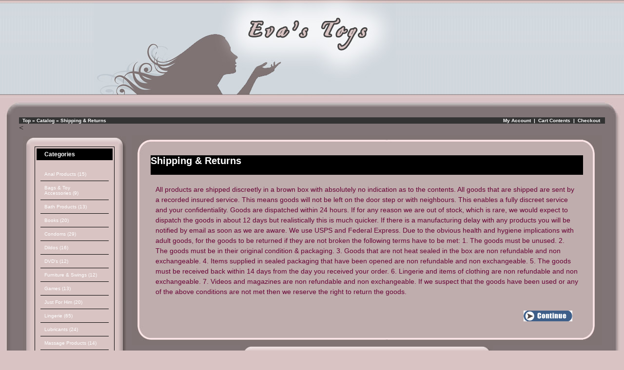

--- FILE ---
content_type: text/html
request_url: http://evastoys.com/catalog/shipping.php?osCsid=p88kqa1b6bqi8e8fdkn163ksq0
body_size: 4539
content:
<!doctype html public "-//W3C//DTD HTML 4.01 Transitional//EN">
<html dir="LTR" lang="en">
<head>
<meta http-equiv="Content-Type" content="text/html; charset=iso-8859-1">
<title>Eva's toys</title>
<base href="http://evastoys.com/catalog/">
<link rel="stylesheet" type="text/css" href="stylesheet.css">
</head>
<body marginwidth="0" marginheight="0" topmargin="0" bottommargin="0" leftmargin="0" rightmargin="0">
<!-- header //-->

<center>

<table border="0" cellpadding="0" cellspacing="0" width="100%">

  <tr>
   <td background="images/girl-slice.jpg"  width="15%"></td>
   <td background="images/girl-slice.jpg" width='620'><img src='images/girlheader.jpg'></td>
<td background="images/girl-slice.jpg" >
<p><p>

</td>
  </tr>
  
</table>













<table border="0" cellpadding="0" cellspacing="0" >


  <tr>
   <td><img name="roundedbody_r1_c1" src="images/roundedbody_r1_c1.jpg"  /></td>
   <td background="images/roundedbody_r1_c2.jpg">&nbsp;</td>
   <td><img name="roundedbody_r1_c3" src="images/roundedbody_r1_c3.jpg"  /></td>
 
  </tr>
  <tr>
   <td background="images/roundedbody_r2_c1.jpg">&nbsp;</td>
   <td background="images/roundedbody_r2_c2.jpg">
    
    
<table border="0" width="100%" cellspacing="0" cellpadding="0" class='maintable'>
<tr><td>




<table border="0" width="100%" cellspacing="0" cellpadding="1">
  <tr class="headerNavigation">
    <td class="headerNavigation">&nbsp;&nbsp;<a href="http://evastoys.com" class="headerNavigation">Top</a> &raquo; <a href="http://evastoys.com/catalog/index.php?osCsid=2mstcgdqgtjbnt1l0116jsfe44" class="headerNavigation">Catalog</a> &raquo; <a href="http://evastoys.com/catalog/shipping.php?osCsid=2mstcgdqgtjbnt1l0116jsfe44" class="headerNavigation">Shipping & Returns</a></td>
    <td align="right" class="headerNavigation"><a href="http://evastoys.com/catalog/account.php?osCsid=2mstcgdqgtjbnt1l0116jsfe44" class="headerNavigation">My Account</a> &nbsp;|&nbsp; <a href="http://evastoys.com/catalog/shopping_cart.php?osCsid=2mstcgdqgtjbnt1l0116jsfe44" class="headerNavigation">Cart Contents</a> &nbsp;|&nbsp; <a href="http://evastoys.com/catalog/checkout_shipping.php?osCsid=2mstcgdqgtjbnt1l0116jsfe44" class="headerNavigation">Checkout</a> &nbsp;&nbsp;</td>
  </tr>
</table>



<!-- header_eof //-->

<!-- body //-->
<table border="0" width="100%" cellspacing="3" cellpadding="3">
  <tr>
    <td width="125" valign="top"><table border="0" width="125" cellspacing="0" cellpadding="2">
<!-- left_navigation //-->
<tr><td>
<table border="0" cellpadding="0" cellspacing="0" >


  <tr>
   <td><img name="sidenavetables_r1_c1" src="images/sidenavetables_r1_c1.jpg" /></td>
   <td background="images/sidenavetables_r1_c2.jpg"><img name="sidenavetables_r1_c2" src="images/sidenavetables_r1_c2.jpg"  /></td>
   <td><img name="sidenavetables_r1_c3" src="images/sidenavetables_r1_c3.jpg"  /></td>
  
  </tr>
  <tr>
   <td background="images/sidenavetables_r2_c1.jpg" width="24">&nbsp;</td>
   <td background="images/sidenavetables_r2_c2.jpg">
<div class="columnleftdiv">
<table >


<!-- categories //-->


          <tr>
            <td>
<table border="0" width="100%" cellspacing="0" cellpadding="0">
  <tr>
    <td height="14" class="infoBoxHeading1" ><img src="images/infobox/corner_left.gif" border="0" alt="" width="11" height="14"></td>
    <td width="100%" height="14" class="infoBoxHeading">Categories</td>
    <td height="14" class="infoBoxHeading2" nowrap><img src="images/pixel_trans.gif" border="0" alt="" width="11" height="14"></td>
  </tr>
</table>
<table border="0" width="100%" cellspacing="0" cellpadding="1" class="infoBox">
  <tr>
    <td><table border="0" width="100%" cellspacing="0" cellpadding="3" class="infoBoxContents">
  <tr>
    <td><img src="images/pixel_trans.gif" border="0" alt="" width="100%" height="1"></td>
  </tr>
  <tr>
    <td class="boxText"><div id='menu2'><ul><li><a href="http://evastoys.com/catalog/anal-products-c-33.html?osCsid=2mstcgdqgtjbnt1l0116jsfe44">Anal Products&nbsp;(15)</a><li><a href="http://evastoys.com/catalog/bags-accessories-c-41.html?osCsid=2mstcgdqgtjbnt1l0116jsfe44">Bags & Toy Accessories&nbsp;(9)</a><li><a href="http://evastoys.com/catalog/bath-products-c-34.html?osCsid=2mstcgdqgtjbnt1l0116jsfe44">Bath Products&nbsp;(13)</a><li><a href="http://evastoys.com/catalog/books-c-24.html?osCsid=2mstcgdqgtjbnt1l0116jsfe44">Books&nbsp;(20)</a><li><a href="http://evastoys.com/catalog/condoms-c-100.html?osCsid=2mstcgdqgtjbnt1l0116jsfe44">Condoms&nbsp;(29)</a><li><a href="http://evastoys.com/catalog/dildos-c-36.html?osCsid=2mstcgdqgtjbnt1l0116jsfe44">Dildos&nbsp;(16)</a><li><a href="http://evastoys.com/catalog/dvds-c-31.html?osCsid=2mstcgdqgtjbnt1l0116jsfe44">DVD's&nbsp;(12)</a><li><a href="http://evastoys.com/catalog/furniture-swings-c-101.html?osCsid=2mstcgdqgtjbnt1l0116jsfe44">Furniture & Swings&nbsp;(12)</a><li><a href="http://evastoys.com/catalog/games-c-32.html?osCsid=2mstcgdqgtjbnt1l0116jsfe44">Games&nbsp;(13)</a><li><a href="http://evastoys.com/catalog/just-for-him-c-38.html?osCsid=2mstcgdqgtjbnt1l0116jsfe44">Just For Him&nbsp;(20)</a><li><a href="http://evastoys.com/catalog/lingerie-c-76.html?osCsid=2mstcgdqgtjbnt1l0116jsfe44">Lingerie&nbsp;(65)</a><li><a href="http://evastoys.com/catalog/lubricants-c-25.html?osCsid=2mstcgdqgtjbnt1l0116jsfe44">Lubricants&nbsp;(24)</a><li><a href="http://evastoys.com/catalog/massage-products-c-28.html?osCsid=2mstcgdqgtjbnt1l0116jsfe44">Massage Products&nbsp;(14)</a><li><a href="http://evastoys.com/catalog/naughty-products-c-37.html?osCsid=2mstcgdqgtjbnt1l0116jsfe44">Naughty Products&nbsp;(22)</a><li><a href="http://evastoys.com/catalog/oils-lotions-creams-c-29.html?osCsid=2mstcgdqgtjbnt1l0116jsfe44">Oils, Lotions & Creams&nbsp;(31)</a><li><a href="http://evastoys.com/catalog/sensual-kits-gifts-c-44.html?osCsid=2mstcgdqgtjbnt1l0116jsfe44">Sensual Kits & Gifts&nbsp;(7)</a><li><a href="http://evastoys.com/catalog/strapons-c-43.html?osCsid=2mstcgdqgtjbnt1l0116jsfe44">Strap-On's&nbsp;(17)</a><li><a href="http://evastoys.com/catalog/valentines-gift-ideas-c-66.html?osCsid=2mstcgdqgtjbnt1l0116jsfe44">Valentine's Day Gift Ideas&nbsp;(24)</a><li><a href="http://evastoys.com/catalog/vibrators-c-26.html?osCsid=2mstcgdqgtjbnt1l0116jsfe44">Vibrators&nbsp;(87)</a><li><a href="http://evastoys.com/catalog/womens-sexual-wellbeing-c-39.html?osCsid=2mstcgdqgtjbnt1l0116jsfe44">Women's Sexual Well-Being&nbsp;(6)</a></ul></div></td>
  </tr>
  <tr>
    <td><img src="images/pixel_trans.gif" border="0" alt="" width="100%" height="1"></td>
  </tr>
</table>
</td>
  </tr>
</table>
            </td>
          </tr>
<!-- categories_eof //-->
<!-- whats_new //-->
          <tr>
            <td>
<table border="0" width="100%" cellspacing="0" cellpadding="0">
  <tr>
    <td height="14" class="infoBoxHeading1" ><img src="images/infobox/corner_right_left.gif" border="0" alt="" width="11" height="14"></td>
    <td width="100%" height="14" class="infoBoxHeading">What's New?</td>
    <td height="14" class="infoBoxHeading2" nowrap><a href="http://evastoys.com/catalog/products_new.php?osCsid=2mstcgdqgtjbnt1l0116jsfe44"><img src="images/infobox/arrow_right.gif" border="0" alt="more" title=" more " width="12" height="10"></a><img src="images/pixel_trans.gif" border="0" alt="" width="11" height="14"></td>
  </tr>
</table>
<table border="0" width="100%" cellspacing="0" cellpadding="1" class="infoBox">
  <tr>
    <td><table border="0" width="100%" cellspacing="0" cellpadding="3" class="infoBoxContents">
  <tr>
    <td><img src="images/pixel_trans.gif" border="0" alt="" width="100%" height="1"></td>
  </tr>
  <tr>
    <td align="center" class="boxText"><a href="http://evastoys.com/catalog/luvulounge-remote-control-p-628.html?osCsid=2mstcgdqgtjbnt1l0116jsfe44"><img src="images/r/luvulounge.jpg" border="0" alt="Luv-u-Lounge Remote Control" title=" Luv-u-Lounge Remote Control " width="100" height="80"></a><br><a href="http://evastoys.com/catalog/luvulounge-remote-control-p-628.html?osCsid=2mstcgdqgtjbnt1l0116jsfe44">Luv-u-Lounge Remote Control</a><br>$189.95</td>
  </tr>
  <tr>
    <td><img src="images/pixel_trans.gif" border="0" alt="" width="100%" height="1"></td>
  </tr>
</table>
</td>
  </tr>
</table>
            </td>
          </tr>
<!-- whats_new_eof //-->
<!-- search //-->
          <tr>
            <td>
<table border="0" width="100%" cellspacing="0" cellpadding="0">
  <tr>
    <td height="14" class="infoBoxHeading1" ><img src="images/infobox/corner_right_left.gif" border="0" alt="" width="11" height="14"></td>
    <td width="100%" height="14" class="infoBoxHeading">Quick Find</td>
    <td height="14" class="infoBoxHeading2" nowrap><img src="images/pixel_trans.gif" border="0" alt="" width="11" height="14"></td>
  </tr>
</table>
<table border="0" width="100%" cellspacing="0" cellpadding="1" class="infoBox">
  <tr>
    <td><table border="0" width="100%" cellspacing="0" cellpadding="3" class="infoBoxContents">
  <tr>
    <td><img src="images/pixel_trans.gif" border="0" alt="" width="100%" height="1"></td>
  </tr>
  <tr>
    <td align="center" class="boxText"><form name="quick_find" action="http://evastoys.com/catalog/advanced_search_result.php" method="get"><input type="text" name="keywords" size="10" maxlength="30" style="width: 95px">&nbsp;<input type="hidden" name="osCsid" value="2mstcgdqgtjbnt1l0116jsfe44"><input type="image" src="includes/languages/english/images/buttons/button_quick_find.gif" border="0" alt="Quick Find" title=" Quick Find "><br>Use keywords to find the product you are looking for.<br><a href="http://evastoys.com/catalog/advanced_search.php?osCsid=2mstcgdqgtjbnt1l0116jsfe44"><b>Advanced Search</b></a></form></td>
  </tr>
  <tr>
    <td><img src="images/pixel_trans.gif" border="0" alt="" width="100%" height="1"></td>
  </tr>
</table>
</td>
  </tr>
</table>
            </td>
          </tr>
<!-- search_eof //-->
<!-- information //-->
          <tr>
            <td>
<table border="0" width="100%" cellspacing="0" cellpadding="0">
  <tr>
    <td height="14" class="infoBoxHeading1" ><img src="images/infobox/corner_right_left.gif" border="0" alt="" width="11" height="14"></td>
    <td width="100%" height="14" class="infoBoxHeading">Information</td>
    <td height="14" class="infoBoxHeading2" nowrap><img src="images/pixel_trans.gif" border="0" alt="" width="11" height="14"></td>
  </tr>
</table>
<table border="0" width="100%" cellspacing="0" cellpadding="1" class="infoBox">
  <tr>
    <td><table border="0" width="100%" cellspacing="0" cellpadding="3" class="infoBoxContents">
  <tr>
    <td><img src="images/pixel_trans.gif" border="0" alt="" width="100%" height="1"></td>
  </tr>
  <tr>
    <td class="boxText"><a href="http://evastoys.com/catalog/shipping.php?osCsid=2mstcgdqgtjbnt1l0116jsfe44">Shipping & Returns</a><br><a href="http://evastoys.com/catalog/privacy.php?osCsid=2mstcgdqgtjbnt1l0116jsfe44">Privacy Notice</a><br><a href="http://evastoys.com/catalog/conditions.php?osCsid=2mstcgdqgtjbnt1l0116jsfe44">Conditions of Use</a><br><a href="http://evastoys.com/catalog/contact_us.php?osCsid=2mstcgdqgtjbnt1l0116jsfe44">Contact Us</a><br><a href="/catalog/free_wipes.php">Gift</a><br></td>
  </tr>
  <tr>
    <td><img src="images/pixel_trans.gif" border="0" alt="" width="100%" height="1"></td>
  </tr>
</table>
</td>
  </tr>
</table>
            </td>
          </tr>
<!-- information_eof //-->




</table>


</div>

</td>
   <td background='images/sidenavetables_r2_c3.jpg' width='24'>&nbsp;</td>
   
  </tr>
  <tr>
   <td><img src="images/sidenavetables_r3_c1.jpg"/></td>
   <td background="images/sidenavetables_r3_c2.jpg"><img src="images/sidenavetables_r3_c2.jpg" /></td>
   <td><img  src="images/sidenavetables_r3_c3.jpg"  /></td>
  
  </tr>
</table>

</td><tr>
<!-- left_navigation_eof //-->
    </table></td>
<!-- body_text //-->
    <td width="100%" valign="top">

<table border="0" cellpadding="0" cellspacing="0" width="100%" >


  <tr>
   <td><img name="rounded2_r1_c1" src="images/rounded2_r1_c1.jpg" /></td>
   <td background="images/rounded2_r1_c2.jpg" </td>
   <td><img name="rounded2_r1_c3" src="images/rounded2_r1_c3.jpg"  /></td>
   
  </tr>
  <tr>
   <td background="images/rounded2_r2_c1.jpg" width='39'><img name="rounded2_r2_c1" src="images/rounded2_r2_c1.jpg"  /></td>
   <td background="images/rounded2_r2_c2.jpg">
   
   
 
<table border="0" width="100%" cellspacing="0" cellpadding="0">
      <tr>
        <td><table border="0" width="100%" cellspacing="0" cellpadding="0">
          <tr>
            <td class="pageHeading">Shipping & Returns</td>
            <td class="pageHeading" align="right"><img src="images/table_background_specials.gif" border="0" alt="Shipping & Returns" title=" Shipping & Returns " width="57" height="40"></td>
          </tr>
        </table></td>
      </tr>
      <tr>
        <td><img src="images/pixel_trans.gif" border="0" alt="" width="100%" height="10"></td>
      </tr>
      <tr>
        <td><table border="0" width="100%" cellspacing="0" cellpadding="2">
          <tr>
            <td class="main">All products are shipped discreetly in a brown box with absolutely no indication as to the contents. All goods that are shipped are sent by a recorded insured service. This means goods will not be left on the door step or with neighbours. This enables a fully discreet service and your confidentiality. Goods are dispatched within 24 hours. If for any reason we are out of stock, which is rare, we would expect to dispatch the goods in about 12 days but realistically this is much quicker. If there is a manufacturing delay with any products you will be notified by email as soon as we are aware. We use USPS and Federal Express. Due to the obvious health and hygiene implications with adult goods, for the goods to be returned if they are not broken the following terms have to be met: 1. The goods must be unused. 2. The goods must be in their original condition & packaging. 3. Goods that are not heat sealed in the box are non refundable and non exchangeable. 4. Items supplied in sealed packaging that have been opened are non refundable and non exchangeable. 5. The goods must be received back within 14 days from the day you received your order. 6. Lingerie and items of clothing are non refundable and non exchangeable. 7. Videos and magazines are non refundable and non exchangeable. If we suspect that the goods have been used or any of the above conditions are not met then we reserve the right to return the goods.</td>
          </tr>
        </table></td>
      </tr>
      <tr>
        <td><img src="images/pixel_trans.gif" border="0" alt="" width="100%" height="10"></td>
      </tr>
      <tr>
        <td><table border="0" width="100%" cellspacing="1" cellpadding="2" class="infoBox">
          <tr class="infoBoxContents">
            <td><table border="0" width="100%" cellspacing="0" cellpadding="2">
              <tr>
                <td width="10"><img src="images/pixel_trans.gif" border="0" alt="" width="10" height="1"></td>
                <td align="right"><a href="http://evastoys.com/catalog/index.php?osCsid=2mstcgdqgtjbnt1l0116jsfe44"><img src="includes/languages/english/images/buttons/button_continue.gif" border="0" alt="Continue" title=" Continue " width="100" height="22"></a></td>
                <td width="10"><img src="images/pixel_trans.gif" border="0" alt="" width="10" height="1"></td>
              </tr>
            </table></td>
          </tr>
        </table></td>
      </tr>
    </table>

  
   </td>
   <td background="images/rounded2_r2_c3.jpg" width='39'><img name="rounded2_r2_c3" src="images/rounded2_r2_c3.jpg"  /></td>
   
  </tr>
  <tr>
   <td><img name="rounded2_r3_c1" src="images/rounded2_r3_c1.jpg"  /></td>
   <td background="images/rounded2_r3_c2.jpg"></td>
   <td><img name="rounded2_r3_c3" src="images/rounded2_r3_c3.jpg"  /></td>
  
  </tr>
</table>
<table border="0" cellpadding="0" cellspacing="0" align='center' >


  <tr>
   <td><img name="sidenavetables_r1_c1" src="images/sidenavetables_r1_c1.jpg" /></td>
   <td background="images/sidenavetables_r1_c2.jpg"><img name="sidenavetables_r1_c2" src="images/sidenavetables_r1_c2.jpg"  /></td>
   <td><img name="sidenavetables_r1_c3" src="images/sidenavetables_r1_c3.jpg"  /></td>
  
  </tr>
  <tr>
   <td background="images/sidenavetables_r2_c1.jpg" width="24">&nbsp;</td>
   <td background="images/sidenavetables_r2_c2.jpg">
<div class="columnleftdiv">
<table >



<!-- shopping_cart //-->
         
            <td>
<table border="0" width="100%" cellspacing="0" cellpadding="0">
  <tr>
    <td height="14" class="infoBoxHeading1" ><img src="images/infobox/corner_right_left.gif" border="0" alt="" width="11" height="14"></td>
    <td width="100%" height="14" class="infoBoxHeading">Cart</td>
    <td height="14" class="infoBoxHeading2" nowrap><a href="http://evastoys.com/catalog/shopping_cart.php?osCsid=2mstcgdqgtjbnt1l0116jsfe44"><img src="images/infobox/arrow_right.gif" border="0" alt="more" title=" more " width="12" height="10"></a><img src="images/infobox/corner_right.gif" border="0" alt="" width="11" height="14"></td>
  </tr>
</table>
<table border="0" width="100%" cellspacing="0" cellpadding="1" class="infoBox">
  <tr>
    <td><table border="0" width="100%" cellspacing="0" cellpadding="3" class="infoBoxContents">
  <tr>
    <td><img src="images/pixel_trans.gif" border="0" alt="" width="100%" height="1"></td>
  </tr>
  <tr>
    <td class="boxText">0 items</td>
  </tr>
  <tr>
    <td><img src="images/pixel_trans.gif" border="0" alt="" width="100%" height="1"></td>
  </tr>
</table>
</td>
  </tr>
</table>
            </td>
        
<!-- shopping_cart_eof //-->
<!-- reviews //-->
         
            <td>
<table border="0" width="100%" cellspacing="0" cellpadding="0">
  <tr>
    <td height="14" class="infoBoxHeading1" ><img src="images/infobox/corner_right_left.gif" border="0" alt="" width="11" height="14"></td>
    <td width="100%" height="14" class="infoBoxHeading">Reviews</td>
    <td height="14" class="infoBoxHeading2" nowrap><a href="http://evastoys.com/catalog/reviews.php?osCsid=2mstcgdqgtjbnt1l0116jsfe44"><img src="images/infobox/arrow_right.gif" border="0" alt="more" title=" more " width="12" height="10"></a><img src="images/pixel_trans.gif" border="0" alt="" width="11" height="14"></td>
  </tr>
</table>
<table border="0" width="100%" cellspacing="0" cellpadding="1" class="infoBox">
  <tr>
    <td><table border="0" width="100%" cellspacing="0" cellpadding="3" class="infoBoxContents">
  <tr>
    <td><img src="images/pixel_trans.gif" border="0" alt="" width="100%" height="1"></td>
  </tr>
  <tr>
    <td class="boxText">There are currently no product reviews</td>
  </tr>
  <tr>
    <td><img src="images/pixel_trans.gif" border="0" alt="" width="100%" height="1"></td>
  </tr>
</table>
</td>
  </tr>
</table>
            </td>
         
<!-- reviews_eof //-->
<!-- languages //-->
         
            <td>
<table border="0" width="100%" cellspacing="0" cellpadding="0">
  <tr>
    <td height="14" class="infoBoxHeading1" ><img src="images/infobox/corner_right_left.gif" border="0" alt="" width="11" height="14"></td>
    <td width="100%" height="14" class="infoBoxHeading">Languages</td>
    <td height="14" class="infoBoxHeading2" nowrap><img src="images/pixel_trans.gif" border="0" alt="" width="11" height="14"></td>
  </tr>
</table>
<table border="0" width="100%" cellspacing="0" cellpadding="1" class="infoBox">
  <tr>
    <td><table border="0" width="100%" cellspacing="0" cellpadding="3" class="infoBoxContents">
  <tr>
    <td><img src="images/pixel_trans.gif" border="0" alt="" width="100%" height="1"></td>
  </tr>
  <tr>
    <td align="center" class="boxText"> <a href="http://evastoys.com/catalog/shipping.php?language=en&amp;osCsid=2mstcgdqgtjbnt1l0116jsfe44"><img src="includes/languages/english/images/icon.gif" border="0" alt="English" title=" English " width="24" height="15"></a> </td>
  </tr>
  <tr>
    <td><img src="images/pixel_trans.gif" border="0" alt="" width="100%" height="1"></td>
  </tr>
</table>
</td>
  </tr>
</table>
            </td>
          
<!-- languages_eof //-->
<!-- currencies //-->
          
            <td>
<table border="0" width="100%" cellspacing="0" cellpadding="0">
  <tr>
    <td height="14" class="infoBoxHeading1" ><img src="images/infobox/corner_right_left.gif" border="0" alt="" width="11" height="14"></td>
    <td width="100%" height="14" class="infoBoxHeading">Currencies</td>
    <td height="14" class="infoBoxHeading2" nowrap><img src="images/pixel_trans.gif" border="0" alt="" width="11" height="14"></td>
  </tr>
</table>
<table border="0" width="100%" cellspacing="0" cellpadding="1" class="infoBox">
  <tr>
    <td><table border="0" width="100%" cellspacing="0" cellpadding="3" class="infoBoxContents">
  <tr>
    <td><img src="images/pixel_trans.gif" border="0" alt="" width="100%" height="1"></td>
  </tr>
  <tr>
    <td align="center" class="boxText"><form name="currencies" action="http://evastoys.com/catalog/shipping.php" method="get"><select name="currency" onChange="this.form.submit();" style="width: 100%"><option value="USD" SELECTED>US Dollar</option><option value="EUR">Euro</option></select><input type="hidden" name="osCsid" value="2mstcgdqgtjbnt1l0116jsfe44"></form></td>
  </tr>
  <tr>
    <td><img src="images/pixel_trans.gif" border="0" alt="" width="100%" height="1"></td>
  </tr>
</table>
</td>
  </tr>
</table>
            </td>
          
<!-- currencies_eof //-->



</table>


</div>

</td>
   <td background='images/sidenavetables_r2_c3.jpg' width='24'>&nbsp;</td>
   
  </tr>
  <tr>
   <td><img src="images/sidenavetables_r3_c1.jpg"/></td>
   <td background="images/sidenavetables_r3_c2.jpg"><img src="images/sidenavetables_r3_c2.jpg" /></td>
   <td><img  src="images/sidenavetables_r3_c3.jpg"  /></td>
  
  </tr>
</table>
</td>
<
  </tr>
</table>
<!-- body_eof //-->

<!-- footer //-->
</td></tr></table>
 </td>
   <td background="images/roundedbody_r2_c3.jpg">&nbsp;</td>
   
  </tr>
  <tr>
   <td><img name="roundedbody_r3_c1" src="images/roundedbody_r3_c1.jpg" /></td>
   <td background="images/roundedbody_r3_c2.jpg">&nbsp;</td>
   <td><img name="roundedbody_r3_c3" src="images/roundedbody_r3_c3.jpg"  /></td>
  
  </tr>
</table>

<table border="0"  cellspacing="0" cellpadding="1" class='footertable' >
  <tr class="footer">
    <td class="footer">&nbsp;&nbsp;Friday 16 January, 2026&nbsp;&nbsp;
<br>



</td>
    <td align="right" class="footer">


<p>

Copyright &copy; 2026 <a href="http://evastoys.com/catalog/index.php?osCsid=2mstcgdqgtjbnt1l0116jsfe44">Eva's toys</a> 





</td>
  </tr>
</table>

</center>

</div>


<!-- footer_eof //-->
</body>
</html>
